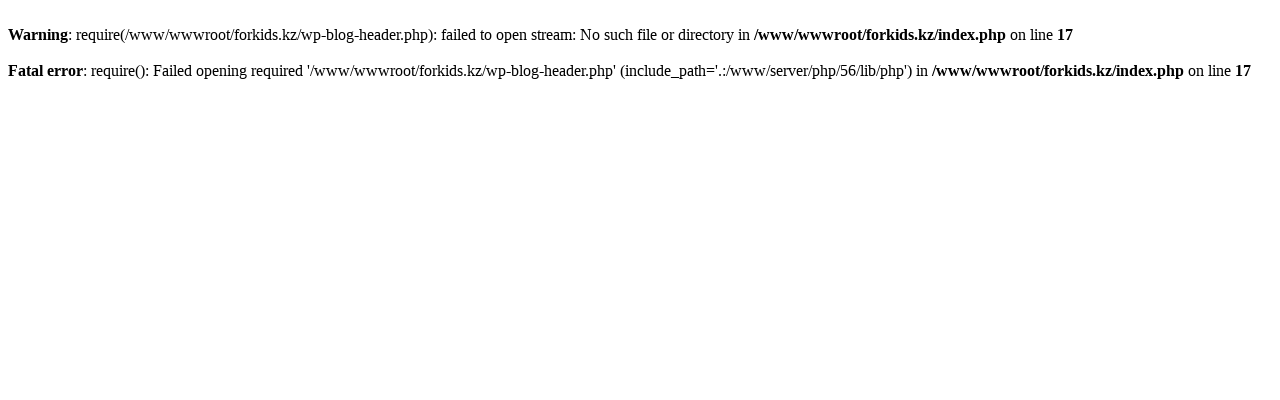

--- FILE ---
content_type: text/html; charset=UTF-8
request_url: https://forkids.kz/brands/miniledi
body_size: 130
content:
<br />
<b>Warning</b>:  require(/www/wwwroot/forkids.kz/wp-blog-header.php): failed to open stream: No such file or directory in <b>/www/wwwroot/forkids.kz/index.php</b> on line <b>17</b><br />
<br />
<b>Fatal error</b>:  require(): Failed opening required '/www/wwwroot/forkids.kz/wp-blog-header.php' (include_path='.:/www/server/php/56/lib/php') in <b>/www/wwwroot/forkids.kz/index.php</b> on line <b>17</b><br />
